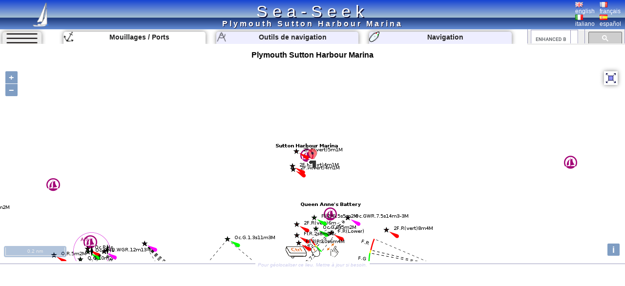

--- FILE ---
content_type: text/html; charset=UTF-8
request_url: https://www.sea-seek.com/fr/Plymouth-Sutton-Harbour-Marina
body_size: 5617
content:
<!DOCTYPE html>
<html lang="fr">
<head>
		<meta charset="UTF-8">
	<meta name="viewport" content="width=device-width, initial-scale=1.0">
			<!-- Global site tag (gtag.js) - Google Analytics -->
			<script async src="https://www.googletagmanager.com/gtag/js?id=G-ZK583Q7DX8"></script>
			<script>
			  window.dataLayer = window.dataLayer || [];
			  function gtag(){dataLayer.push(arguments);}
			  gtag('js', new Date());

			  gtag('config', 'G-ZK583Q7DX8');
			</script>
						
			<link href="/css/main.css?t=1" rel="stylesheet" type="text/css">
	<link rel="shortcut icon" href="/favicon.ico" />
	<script  src="/JS/jquery.js" ></script>
	<script>
		var geo={	
			idx:0,
			titre:"",
			latitude: 43,
			longitude :7,
			zoom :7,
			leg_lat:"",
			leg_lng:"",
			surface:0,
			lien:"",
			last_lien:"",
			idx_last:0,
			local_lat:0,
			local_lng:0,
			temps:-1,gps_lat:0,gps_lng:0,gps_Vlat:0,gps_Vlng:0,cap:0
			}
		var langue="fr";
		var ecran={largeur:1,hauteur:1,dispo:1,place_dispo:1,largeur_centre:1,car_par_ligne:1};
		var etat={window_resized:false,sites_rec:0,pixjs_loaded:false,modif_site_loaded:false,modif_site_map_loaded:false};
				function getCookie(Name){ //get cookie value
			var re=new RegExp(Name+"=[^;]+", "i"); //construct RE to search for target name/value pair
			if (document.cookie.match(re)) //if cookie found
			return document.cookie.match(re)[0].split("=")[1] //return its value
			return ""
		}

		function setCookie(name, value, days){ //set cookei value
			var expireDate = new Date()
			var expstring=expireDate.setDate(expireDate.getDate()+parseInt(days))
			document.cookie = name+"="+value+"; expires="+expireDate.toGMTString()+"; path=/";
		}
		function autorisation_cookies(){
			var txt="By continuing your visit to this site, you accept the use of Cookies plotter to offer you, targeted advertising tailored to your interests and statistics of visits.";
			if (langue=="fr")  txt="En poursuivant votre navigation sur ce site, vous acceptez l’utilisation de Cookies  traceur pour vous proposer , des publicités ciblées adaptés à vos centres d’intérêts et  réaliser des statistiques de visites.";
			if (getCookie("OK_Cook")!="OK") alert(txt);
			setCookie("OK_Cook","OK", 365); //Autorisation sur 1 an
		}
		function lg(en,fr,it,es) { //avec span
			 var s='<span lang="en" >'+en+'</span>';
			 if (langue=="fr" && fr.length>0 ) s='<span lang="fr" >'+fr+'</span>';
			 if (langue=="it" && it.length>0 ) s='<span lang="it" >'+it+'</span>';
			 if (langue=="es" && es.length>0 ) s='<span lang="es" >'+es+'</span>';
			 return s;
		 }
		 function lg_(en,fr,it,es) { //sans span
			 var s=en;
			 if (langue=="fr" && fr.length>0 ) s=fr;
			 if (langue=="it" && it.length>0 ) s=it;
			 if (langue=="es" && es.length>0 ) s=es;
			 return s;
		 }
		function redim_header(){
			var r=0
			if (ecran.largeur<810 || ecran.hauteur<490)r=-200;
			$("#menu_cherche").css("right",r+"px");
			$("#cherche_icone").html('<img   src="/css/image/loupe.png" alt="Search" onclick="click_cherche();" />')
		}

	</script>		
		<link href="/OL/ol.css" rel="stylesheet" type="text/css">
	<link href="/css/sites.css" rel="stylesheet" type="text/css">
	<link href="/css/map.css" rel="stylesheet" type="text/css">
	<script  src="/JS/sites.js" ></script>
	<script  src="/JS/map.js?t=6" ></script>
	<script src="/OL/ol.js"></script>
	<script  src="/JS/pix_fr.js" onload="etat.pixjs_loaded=true;" ></script>	
					<script>
			geo.idx=1156; geo.latitude=50.367828369141; geo.longitude=-4.1323614120483;geo.zoom=15;geo.surface=0;geo.titre="Plymouth Sutton Harbour Marina";geo.lien="Plymouth-Sutton-Harbour-Marina";			</script>
					<title>Plymouth Sutton Harbour Marina </title>
		<link rel="alternate" hreflang="en"  href="https://www.sea-seek.com/en/Plymouth-Sutton-Harbour-Marina" />
		<link rel="alternate" hreflang="fr"  href="https://www.sea-seek.com/fr/Plymouth-Sutton-Harbour-Marina" />
		<link rel="alternate" hreflang="it"  href="https://www.sea-seek.com/it/Plymouth-Sutton-Harbour-Marina" />
		<link rel="alternate" hreflang="es"  href="https://www.sea-seek.com/es/Plymouth-Sutton-Harbour-Marina" />
		<link rel="alternate" hreflang="x-default"  href="https://www.sea-seek.com/Plymouth-Sutton-Harbour-Marina" />
		<meta name="geo.placename" content="Plymouth Sutton Harbour Marina" />
<meta name="geo.position" content="50.367828369141; -4.1323614120483" />
<meta name="ICBM" content="50.367828369141; -4.1323614120483" />
		<meta name="keywords" content="plaisance, navigation , voile, voilier, mouillage, port, guide, nautique, port, marina"  />
		<meta name="description" content="Guide côtier sur le port de Plymouth Sutton Harbour Marina.Informations sur l'accès, le nombre de places et les services du port comme les points de contact, numéros de téléphone, pompe à essence ou gasoil. Des informations sur les services autour du port, épicerie, shipshandler, médecin, restaurants" />
</head>
<body>
	<header>
<div class="header"><div class="header_title"><a href="index.php">Sea-Seek</a></div>
	<a href="/fr/"><img class="header_logo" src="/css/image/logo.png" alt="sea-seek" /></a>
	<div id="header_titre"><h1>Plymouth Sutton Harbour Marina	</h1></div>
	<div class="header_Flags">
		<div class="ligne_flag">
			<div class="header_flag" ><a href="/en/Plymouth-Sutton-Harbour-Marina"><img   src="/css/image/Flag_Gb.png" alt="english" /><br />english</a></div>
			<div  class="header_flag" ><a href="/fr/Plymouth-Sutton-Harbour-Marina"><img   src="/css/image/Flag_Fr.png" alt="français" /><br />français</a></div>
		</div>
		<div class="ligne_flag">
			<div  class="header_flag" ><a href="/it/Plymouth-Sutton-Harbour-Marina"><img   src="/css/image/Flag_It.png" alt="italiano" /><br />italiano</a></div>
			<div  class="header_flag" ><a href="/es/Plymouth-Sutton-Harbour-Marina"><img   src="/css/image/Flag_Es.png" alt="español" /><br />español</a></div>
		</div>
	</div>
</div>
</header>
<nav>
<div class="menu_haut" >
       <div id="le_sous_menu"  onclick="sous_menu_();">   
		<div class="le_sous_menu_masque"></div>
		<div><a href="/fr/ebooks.php">Ebooks nautique</a></div>
		<div><a href="/fr/tools.php"><span lang="fr">Outils de navigation</span></a></div>
		<div><a href="/fr/track.php"><span lang="fr">Navigation</span></a></div>
		<div><a href="/fr/new_geo.php"><span lang="fr">Créer un port, mouillage, une zone</span></a></div>
		<div><a href="/fr/about.php"><span lang="fr">A propos de Sea-Seek</span></a></div>
				<div><a href="/administration/Logs_erreurs.php" style="font-size:8px;">Admin</a></div>
		
			</div>
	<div id="menu_onglets">
		<div id="sous_menu"  class="in_onglet" onclick="sous_menu_();">	
			<img src="/css/image/sites.PNG" alt="" />
		</div>
		<a href="/fr" id="h_site" ><div id="menu_Anchor" class="in_onglet"><img src="/css/image/mapico22.gif" alt="Mouillages / Ports" title="Mouillages / Ports"  /> <span lang="fr">Mouillages / Ports</span></div></a>
		<a href="/fr/tools.php"><div id="menu_Tool" class="in_onglet"><img src="/css/image/map_Compas20.png" alt="Outils de navigation" title="Outils de navigation" /> <span lang="fr">Outils de navigation</span></div></a>
		<a href="/fr/track.php"><div id="menu_Navigation" class="in_onglet"><img src="/css/image/ship20.png" alt="Navigation" title="Navigation" /> <span lang="fr">Navigation</span></div></a>
	</div>
	<div id="menu_cherche" >
	    <div id="cherche_icone"><img   src="/css/image/loupe.png" alt="Search" onclick="click_cherche();" /></div>
		<div id="menu_cherche_google">
			
			<script async src="https://cse.google.com/cse.js?cx=018344170442239609583:a_pdqc0v63a"></script>
<div class="gcse-searchbox-only"></div>
			
			<script>	
			  function click_cherche() {
								$("#menu_cherche").animate({
									right : "0px"
								});
								$("#cherche_icone").html('<img   src="/css/image/fleche_dr.png" alt="Search" onclick="out_cherche();" />')	
															
				}
				function out_cherche() {
								$("#menu_cherche").animate({
									right : "-200px"
								});
								$("#cherche_icone").html('<img   src="/css/image/loupe.png" alt="Search" onclick="click_cherche();" />')
				}
				
				
				function couleur_onglet(){
					var a=t=n="#eef";
					if (geo.idx>0) a="#fff";
					if (window.location.pathname.indexOf("tools.php")>0) t="#fff";
					$("#menu_Anchor").css("backgroundColor",a);
					$("#menu_Tool").css("backgroundColor",t);
					$("#menu_Navigation").css("backgroundColor",n);
				}
				var sous_menu_open=false;
				function sous_menu_(){
					sous_menu_open=!sous_menu_open;
					if (sous_menu_open){
						var a="#fff";
						var d="block";
					} else {
						var a="#eef";
						var d="none";
					}
					$("#sous_menu").css("backgroundColor",a);
					$("#le_sous_menu").css("display",d);
				}
				
			</script>
		</div>
	</div>
</div>
</nav>	<div class="au_centre">
		<section>
			<div class="site_titre">
				<h2>Plymouth Sutton Harbour Marina</h2>
			</div>
			<div id="map_Big"></div>
			<div class="c_map_info"><div class="c_map_c"><span onclick="modif_map()"><span lang="fr">Pour géolocaliser ce lieu. Mettre à jour si besoin.</span></span></div></div>
		</section>
		<div class="au_centre_texte">
			<section>
				<h3><span lang="fr">Localisation</span></h3>
				<div class="Zdesc">
					<div class="loca_cell">
						<div class="filiation"><a href="/NE-Atlantic-Ocean" >NE Atlantic Ocean </a> <br><a href="/Manche-English-Channel" >Manche - English Channel </a> <br><a href="/The-Scilly-Isles-Start-Point" >The Scilly Isles - Start Point </a> </div>
					</div>
					<div class="loca_cell">
						<strong>Plymouth Sutton Harbour Marina</strong>	
						<table>
							<tr><td></td><td>Latitude</td><td>Longitude</td></tr>
							<tr><td>DMS</td><td id="dms_lat">---</td><td id="dms_lng">---</td></tr>
							<tr><td>DM</td><td id="dm_lat">---</td><td id="dm_lng">---</td></tr>
							<tr><td>DD</td><td id="dd_lat">---</td><td id="dd_lng">---</td></tr>
						</table>
					</div>
				</div>	
			</section>	
			<section>			
				<h3><span lang="fr">Caractéristiques</span></h3>
				<div class="Zdesc">
					<div id="zone_icone"   >
					<div class="icone_"><img src="/geo_/images/ico_port2.png" alt="Port" title="Port"  /> </div>
<div class="icone_"><img src="/geo_/images/ico_water.png" alt="Eau" title="Eau"  /> </div>
<div class="icone_"><img src="/geo_/images/ico_electricity.png" alt="Electricité" title="Electricité"  /> </div>
<div class="icone_"><img src="/geo_/images/ico_fuel.png" alt="Gasoil" title="Gasoil"  /> </div>
<div class="icone_"><img src="/geo_/images/ico_shower.png" alt="Douche" title="Douche"  /> </div>
<div class="icone_"><img src="/geo_/images/ico_wifi.png" alt="Wifi" title="Wifi"  /> </div>
<div class="icone_"><img src="/geo_/images/ico_wc.png" alt="WC" title="WC"  /> </div>
<div class="icone_"><img src="/geo_/images/ico_laundry.png" alt="Laverie" title="Laverie"  /> </div>

					</div>
					<div id="modif_icone" onclick="modif_icone();"></div>
				</div>
			</section>
			 <!-- // /* ** Sortie Descriptions ** -->
			<section>
				<h3><span lang="fr">Description</span></h3>
				
				<div class="Zdesc"><div class="bi_col"><div id="bloc1" class="c_bloc_txt" lang="" >Sutton Harbour Marina is at the very heart of Plymouth's historic<br>Barbican, with its restaurants, bars, shops and laid-back waterside lifestyle. Plymouth Hoe and the City Centre are within a few minutes walk.<div class="c_bloc_info">
								<div class="cbi_l"><span>2009/03/14</span></div><div class="cbi_m"><span onclick="modif_txt(1156,1,258)"><span lang="fr">Mettre à jour</span></span></div><div class="cbi_r"><span>Abu</span></div></div></div>
</div><div class="bi_col"><div class="ebook_" lang=""><table><tr><td ><div class="ebook_n">Ebook</div><div onclick="cpt_download(1340);" ><a href="/ebook/Manche_-_English_Channel.pdf" target="blank_" ><div class="ebook"><div class="ebook_fr"><div class="ebook_g"></div><div class="ebook_t">Manche - English Channel</div><div class="ebook_img"><img src="/images_160/2023/7/2K1A9480a.jpeg" class="ebook_geo" alt="" ></div></div></div></a></div></td><td><h4>Manche - English Channel</h4><ul><li>240 sites</li><li>187 photos</li><li>publication date: 8 Aug 2024</li><li>.pdf file size: 240 Mb</li></ul></td></tr></table></div></div></div><div class="Zdesc"><div class="one_col"><div id="bloc2" class="c_bloc_txt" ><div class="new_txt_haut" ><div class="new_txt_" onclick="modif_txt(1156,2,0)"></div><div class="new_txt_champ" onclick="modif_txt(1156,2,0)"><span lang="fr">Partagez vos remarques ou photos sur</span> "Plymouth Sutton Harbour Marina"</div><div style="right:0px;position:absolute;width:34px;"><input  type="file" accept="image/*" class="new_img"  id="new_img_" onclick="evenement_new_img(1156,2);" ></div></div></div>
</div></div>			</section>
			<!-- PUB -->
			<div class="Zdesc">
				
				<script async src="https://pagead2.googlesyndication.com/pagead/js/adsbygoogle.js"></script>
				<!-- Mon Horizontal -->
				<ins class="adsbygoogle"
					 style="display:block"
					 data-ad-client="ca-pub-2910276744203370"
					 data-ad-slot="5251905020"
					 data-ad-format="auto"
					 data-full-width-responsive="true"></ins>
				<script>
					 (adsbygoogle = window.adsbygoogle || []).push({});
				</script>
			</div>
			
				<!--  Sortie sites du coin
				************************** -->
			<section>	
				<h3><span lang="fr" >Sites autour de </span>Plymouth Sutton Harbour Marina</h3>
				<div class="coin_remarque">Flying distances - Direct line</div>
				<div class="Zdesc"><div class="bi_col"><article class="centre_bloc_in" lang="" ><a href="/fr/Plymouth-Mayflower-Int-Marina"  ><div class="centre_ico"><img src="/css/image/list4.gif" alt="" /></div><div class="centre_titre"><h4>Plymouth Mayflower Int. Marina</h4></div></a><div ><div class="cel_dist">1.4nm</div><div class="cel_dist">258°</div></div><div class="c_bloc_info"><div class="cbi_l"><span>19 Jan 26</span></div><div class="cbi_r"><span>Anonymous</span></div></div></article></div><div class="bi_col"><article class="centre_bloc_in"  ><a href="/fr/HMNB-Devonport"  ><div class="centre_pix"><img src="/images_160/2014/3/HMS-Pembroke-M107-3_.jpg" alt="" /></div><div class="centre_ico"><img src="/css/image/list76.gif" alt="" /></div><div class="centre_titre"><h4>HMNB Devonport</h4></div></a><div ><div class="cel_dist">2.7nm</div><div class="cel_dist">300°</div></div>Plus grande base navale d'Europe de l'Ouest, elle possède une superficie de2,6 km2, dont 6,4 km &nbsp;d'accès à la mer. Elle dispose de 15 cales sèches, et emploie plus de 2 500 hommes, militaires et civils.
HMNB Devonport est le port d'attache des navires amphibies et de la moitié ...<div class="c_bloc_info"><div class="cbi_l"><span>18 Mar 14</span></div><div class="cbi_r"><span>Atb</span></div></div></article></div></div>
<div class="Zdesc"><div class="bi_col"><article class="centre_bloc_in" lang="en" ><a href="/fr/Southdown-Marina"  ><div class="centre_ico"><img src="/css/image/list4.gif" alt="" /></div><div class="centre_titre"><h4>Southdown Marina</h4></div></a><div ><div class="cel_dist">6.9nm</div><div class="cel_dist">273°</div></div>This&nbsp;marina is on the Cornish side of the River Tamar. Having passed Drake's Island in Plymouth Sound and entered the Hamoaze with Cremyll Point to port, you will find Southdown Yacht Club situated on the north side of Millbrook Lake, behind lovely Mount Edgecumbe Park. The location ...<div class="c_bloc_info"><div class="cbi_l"><span>7 Oct 15</span></div><div class="cbi_r"><span></span></div></div></article></div><div class="bi_col"><article class="centre_bloc_in" lang="" ><a href="/fr/Salcombe"  ><div class="centre_ico"><img src="/css/image/list4.gif" alt="" /></div><div class="centre_titre"><h4>Salcombe</h4></div></a><div ><div class="cel_dist">16nm</div><div class="cel_dist">119°</div></div><div class="c_bloc_info"><div class="cbi_l"><span>19 Jan 26</span></div><div class="cbi_r"><span>Anonymous</span></div></div></article></div></div>
<div class="Zdesc"><div class="bi_col"><article class="centre_bloc_in"  ><a href="/fr/Fowey"  ><div class="centre_pix"><img src="/images_160/2011/8/pix-8112.jpg" alt="" /></div><div class="centre_ico"><img src="/css/image/list4.gif" alt="" /></div><div class="centre_titre"><h4>Fowey</h4></div></a><div ><div class="cel_dist">19nm</div><div class="cel_dist">263°</div></div>Port .<div class="c_bloc_info"><div class="cbi_l"><span>27 Aug 11</span></div><div class="cbi_r"><span>Unttek</span></div></div></article></div><div class="bi_col"><article class="centre_bloc_in" lang="" ><a href="/fr/Dartmouth-Darthaven-Marina"  ><div class="centre_ico"><img src="/css/image/list4.gif" alt="" /></div><div class="centre_titre"><h4>Dartmouth Darthaven Marina</h4></div></a><div ><div class="cel_dist">21nm</div><div class="cel_dist">92°</div></div><div class="c_bloc_info"><div class="cbi_l"><span>19 Jan 26</span></div><div class="cbi_r"><span>Anonymous</span></div></div></article></div></div>
			</section>
			<!-- PUB -->
			<div class="Zdesc">
				
				<script async src="https://pagead2.googlesyndication.com/pagead/js/adsbygoogle.js"></script>
				<!-- Mon Horizontal -->
				<ins class="adsbygoogle"
					 style="display:block"
					 data-ad-client="ca-pub-2910276744203370"
					 data-ad-slot="5251905020"
					 data-ad-format="auto"
					 data-full-width-responsive="true"></ins>
				<script>
					 (adsbygoogle = window.adsbygoogle || []).push({});
				</script>
			</div>
			<nav class="message_creation"> Sea-Seek &nbsp;&nbsp;<span lang="fr" >Guide Nautique</span><br><span lang="fr">Durant vos navigations, pensez à mettre à jour les données. <a href="new_geo.php">Si un port, une marina ou un mouillage manque, crée le.</a> Merci pour tous les plaisanciers.</span></nav>
			<footer class="Zdesc">
	<nav class="play_footer">
				<a href="https://play.google.com/store/apps/details?id=sea.seek.webview">
							<div class="play_footer_img">
								<img src="/css/image/Logo_64px.png" alt="Sea-Seek Logo" />
							</div>
							<div class="play_footer_txt"><span lang="fr">Sea-Seek disponible sur le Google Play Store</span></div>
							<div class="play_footer_img">
								<img src="/css/image/playstore.jpg"  alt="Sea-Seek playstore" />
							</div>
						</a>
	</nav>
</footer>		</div>
	</div>
<script >
    var liste_icone="4,7,9,10,16,57,17,18";
	geo.leg_lat="";
	geo.leg_lng="";
    $( document ).ready(function() {
		initPage();
    });
	
</script>
</body>
</html>
	


--- FILE ---
content_type: text/html; charset=utf-8
request_url: https://www.sea-seek.com/ajax_appel/geo_x.php
body_size: 111
content:
1156*=*Plymouth%20Sutton%20Harbour%20Marina*=*4*=*15*=*Plymouth-Sutton-Harbour-Marina*=*50.3678283691406*=*-4.1323614120483

--- FILE ---
content_type: text/html; charset=utf-8
request_url: https://www.google.com/recaptcha/api2/aframe
body_size: 113
content:
<!DOCTYPE HTML><html><head><meta http-equiv="content-type" content="text/html; charset=UTF-8"></head><body><script nonce="L-etWhlnoGzL8gZ3FFbNIw">/** Anti-fraud and anti-abuse applications only. See google.com/recaptcha */ try{var clients={'sodar':'https://pagead2.googlesyndication.com/pagead/sodar?'};window.addEventListener("message",function(a){try{if(a.source===window.parent){var b=JSON.parse(a.data);var c=clients[b['id']];if(c){var d=document.createElement('img');d.src=c+b['params']+'&rc='+(localStorage.getItem("rc::a")?sessionStorage.getItem("rc::b"):"");window.document.body.appendChild(d);sessionStorage.setItem("rc::e",parseInt(sessionStorage.getItem("rc::e")||0)+1);localStorage.setItem("rc::h",'1768815505862');}}}catch(b){}});window.parent.postMessage("_grecaptcha_ready", "*");}catch(b){}</script></body></html>

--- FILE ---
content_type: text/javascript
request_url: https://www.sea-seek.com/JS/map.js?t=6
body_size: 8694
content:
/* LOCALISATION en LOCAL */
/* ********************* */
function showPosition(position) {
				geo.local_lat= position.coords.latitude;
				geo.local_lng=position.coords.longitude;
}
if (navigator.geolocation) {
			 navigator.geolocation.getCurrentPosition(showPosition);
}

function initPositionPourMap() { 

	var Les_Para = JSON.parse(sessionStorage.getItem("last_geo"));
	if (Les_Para!=null) {
		geo.latitude=Les_Para.lat;
		geo.longitude=Les_Para.lng;
		geo.zoom=Les_Para.zoom;
		geo.idx_last=Les_Para.idx_geo;	
		geo.last_lien=Les_Para.last_lien;	
	}

	if ( geo.local_lat!=0 && geo.local_lng!=0 ) { //On a  position de départ local
		geo.latitude=geo.local_lat; //Lat du lieu du client si dispo
		geo.longitude=geo.local_lng;
		geo.zoom=10;
	}
}



/* CARTE GENERIQUE*/
/* ************** */
var FlyOver={nom:"",idx_geo:0,idx:0,leg:0,lien:"",drag:false};
var geler_move=false;
function Carte (longitude, latitude,zoom, container) {
		this.longitude = longitude;
		this.latitude = latitude;
		this.zoom = zoom;
		this.container = container;
		this.largeur_carte=0;
		this.Sources_des_big_Icones=[]
		this.Layers_des_big_Icones=[]
		this.list_big_POI=[];
		this.icon_big_Styles=[];
		this.edit=false;
		this.tool=false;
		this.Affiche_Big_Icones=true;
		this.LaLigne={legs:new Array(),SomFeature:new Array(),MilFeature:new Array(),Features:new Array()};
		this.rubber=false;
		//Div a l'interieur du container
		this.target=this.container+"_carte";
		var doigts=this.container+"_doigts";
		this.popup=this.container+"_popup";
		this.boutons=this.container+"_boutons";
		this.toolbox=this.container+"_toolbox";
		this.curseur=this.container+"_cadre_curseur";
		var s='<div id="'+this.target+'" style="width:100%;height:100%;"></div>';
		s+='<div id="'+doigts+'" class="doigts"><img src="/css/image/gestuel.png" alt="" /></div>';
		s+='<div id="'+this.popup+'" class="out_popup"><div id="in_'+this.popup+'" class="popup_carte"></div></div>';
		s+='<div id="'+this.boutons+'" class="boutons_map"></div>';
		s+='<div id="'+this.toolbox+'" class="toolbox_map"></div>';
		s+='<div  id="'+this.curseur+'" class="map_curseur"></div>';
		$("#"+this.container).html(s);
		var path=location.pathname;
			//Les LAYERS
		var SourceOSM=new ol.source.OSM();
		var rasterLayer = new ol.layer.Tile({ //Fond de carte
			source: SourceOSM
		  });
		var openSeaMapLayer = new ol.layer.Tile({  // Couche signalisation maritime etc
			  source: new ol.source.OSM({
				opaque: false,
				url: 'https://tiles.openseamap.org/seamark/{z}/{x}/{y}.png'
			  })
			});
		//Layer pour icone du site ou ligne de zone
		this.Source_Icone_Zone = new ol.source.Vector({	 });
		var Layer_Icone_Zone = new ol.layer.Vector({
					source:this.Source_Icone_Zone
				  });
		this.carte = new ol.Map({
			controls: ol.control.defaults({
				attributionOptions: /** @type {olx.control.AttributionOptions} */ ({
				collapsible: true
				})
			}).extend([
				new ol.control.ScaleLine({
				units:'nautical'})
			]),
			
			//	interactions: ol.interaction.defaults(), //{mouseWheelZoom:false}
			
				interactions: ol.interaction.defaults({dragPan: false, mouseWheelZoom: false}).extend([
					new ol.interaction.DragPan({
					  condition: function (event) {
						return this.getPointerCount() === 2 || !ol.events.condition.touchOnly(event) ; //ol.events.condition.platformModifierKeyOnly(event);
					  },
					}),
					new ol.interaction.MouseWheelZoom({
					  condition: ol.events.condition.platformModifierKeyOnly,
					}) ]),
		
			target: this.target,
			layers: [
				//couche general
			 rasterLayer ,
				//couche open sea map
			 openSeaMapLayer  ,
			   //Layer de l'icone du site
			 Layer_Icone_Zone
			],
			view: new ol.View({
			  center: ol.proj.fromLonLat([this.longitude,this.latitude]),
			  zoom: this.zoom
			})
		});
		this.popup_id = document.getElementById(this.popup);
        this.popup_map = new ol.Overlay({
			element: this.popup_id,
			positioning: 'bottom-center',
			stopEvent: false,
			offset: [0, -2]
		  });
        this.carte.addOverlay(this.popup_map);
		//Carte se charge, se deplace, change zoom
		//this.carte.on('moveend', eventEndCarte(this))
		var objet=this;
		this.carte.on('moveend', function(){
			eventEndCarte(objet);
		})
		this.carte.on('singleclick', function(event) {
			eventClickCarte(objet,event);
		})
		this.carte.on('pointermove', function(event) {		
			eventMovePointer(objet,event);
		})
		this.carte.on('pointerdrag', function(event) {
			
		  if (objet.edit) Drag_Sommet(objet,event);
		  if (objet.tool) Drag_Sommet_tool(event);
		});
		this.Afficher_les_Big_Icones=function(affiche){
			this.Affiche_Big_Icones=affiche;
			for (var zoom in  objet.Layers_des_big_Icones) {				
					this.Layers_des_big_Icones[zoom].setVisible(affiche);				
			}
		};
		
}  // Fin constructor

function eventMovePointer(objet,event){
	
	//Recherche zones survolées
	var pixel = event.pixel;
	if( !geler_move){	
		$("#"+objet.target).css("cursor","");
		$("#in_"+objet.popup).css("display","none"); 
	}
	FlyOver.lien="";
	FlyOver.nom="";
		// then for each feature at the mouse position ...
	objet.carte.forEachFeatureAtPixel(pixel, function(feature, layer) {
	  // check the layer property, if it is not set then it means we
	  // are over an OverlayFeature and we can ignore this feature
		if (!layer) {
			return;
		}
		// test the feature's geometry type and compute a reasonable point
		// at which to display the text.
		
		if (objet.edit  ) Survol_Sommets(objet,feature);//Cas des sommets lors de l'edition d'une zone
		if (objet.tool  ) Survol_Sommets_tool(objet,feature,event);
		if(feature.get('idx_geo')!=undefined && !geler_move){  //Cas des sites survolés	 
			FlyOver.nom=feature.get('nom');
			FlyOver.idx_geo=feature.get('idx_geo');
			FlyOver.lien=feature.get('lien');
			var coordinates = feature.getGeometry().getCoordinates();
			var html=FlyOver.nom;
			popup_contenu(objet,coordinates,html)
		} 
	})
	affiche_pos_curseur(objet,event); 
	if (objet.tool) refresh_tool_leg(objet,event);
}
function eventClickCarte(objet,event){
         affiche_pos_curseur(objet,event); 
		 
		 var pixel = event.pixel;
		 objet.carte.forEachFeatureAtPixel(pixel, function(feature, layer) {   //Pour les tablettes         
				  if (!layer) {
					return;
				  }
				  if(feature.get('idx_geo')!=undefined){  //Cas des sites survolés
					  FlyOver.nom=feature.get('nom');
					  FlyOver.idx_geo=feature.get('idx_geo');
					  FlyOver.lien=feature.get('lien');													  
				  } 
        });
		if (FlyOver.lien!="") 	{
			geler_move=true;
			setTimeout("geler_move=false;", 4000);
			popup_roue(objet,event.coordinate);
			appel_resume(objet,FlyOver.idx_geo);
		}
		if (objet.edit  ) click_edition_carte(objet,event);
		if (objet.tool) tool_click_map(objet,event)
		FlyOver.drag=false;	 	
		event.stopPropagation();
}
function eventEndCarte(objet){
	  
		var limitesLRBTCZ=InfoCarteEnDeg(objet.carte);
		objet.longitude=limitesLRBTCZ.lng;
		objet.latitude=limitesLRBTCZ.lat;
		objet.zoom=limitesLRBTCZ.zoom;
		var data_ = {
			lieux_dans_carte : objet.zoom,
			lat : objet.latitude,
			lng : objet.longitude,
			left: limitesLRBTCZ.left,
			right: limitesLRBTCZ.right,
			bottom: limitesLRBTCZ.bottom,
			top: limitesLRBTCZ.top
		}
		objet.largeur_carte=(data_.right-data_.left+360)%360;
		$.post('/ajax_appel/geo_x.php', data_, function (data, status) {
			liste_dans_big_carte(objet,data);
		});
		
		//Sauvegarde position en local
		var s = {
					idx_geo : geo.idx,
					lat : objet.latitude,
					lng : objet.longitude,
					zoom :objet.zoom,
					lien : geo.lien,
					last_lien:geo.last_lien
					};
					if (geo.lien!="") s.last_lien=geo.lien;
		sessionStorage.setItem("last_geo", JSON.stringify(s));
		
}	
function liste_dans_big_carte(objet,Data){
	var DATA_=Data.split("*=*");
	var noms = DATA_[1].split(",");
	var idxs = DATA_[0].split(",");
	var icos = DATA_[2].split(",");
	var zooms = DATA_[3].split(",");
	var liens = DATA_[4].split(",");
	var lati = DATA_[5].split(",");
	var longi = DATA_[6].split(",");
	for (var i = 0; i < noms.length; i++) {
		 var POI = {idx: parseFloat(idxs[i]), nom:  decodeURIComponent(noms[i]), lat:parseFloat(lati[i]), lon:  parseFloat(longi[i]),lien:decodeURIComponent(liens[i]),ico:parseFloat(icos[i]),zoom:parseFloat(zooms[i])};
		if (!objet.Sources_des_big_Icones[POI.zoom]){
			objet.Sources_des_big_Icones[POI.zoom] = new ol.source.Vector({	 });
            objet.Layers_des_big_Icones[POI.zoom] = new ol.layer.Vector({
				source:objet.Sources_des_big_Icones[POI.zoom]
			  });
			objet.carte.addLayer(objet.Layers_des_big_Icones[POI.zoom]); //Faut rajouter un layer par niveay de zoom
		}
		if (!POI_big_existe(objet,idxs[i])){
			objet.list_big_POI.push(POI);
			if (  objet.icon_big_Styles[POI.ico]==undefined) {
				 var opacite=1;
				 var aY=0.5;
				 if (POI.ico==2){ opacite=0.7; aY=1;} // zone
				 objet.icon_big_Styles[POI.ico] = new ol.style.Style({
					image: new ol.style.Icon (/** @type {module:ol/style/Icon~Options} */ ({
					  anchor: [0.5, aY],
					  anchorXUnits: 'fraction',
					  anchorYUnits: 'fraction',
					  src: '/css/image/mapico'+POI.ico+'a.png',
					  opacity:opacite
					}))
				  });
			}
			var iconFeature = new ol.Feature({
				geometry: new ol.geom.Point(ol.proj.fromLonLat([POI.lon,POI.lat])),
				nom: POI.nom ,
				lien: "/"+langue+"/"+POI.lien,
				idx_geo:POI.idx
			  });
			iconFeature.setStyle(objet.icon_big_Styles[POI.ico] );
			objet.Sources_des_big_Icones[POI.zoom].addFeature(iconFeature);
		}
	}	
	for (var zoom in  objet.Layers_des_big_Icones) {
		if( (zoom<(Math.floor(1.8*objet.zoom+5)) && zoom>Math.min((objet.zoom-3),10)) && objet.Affiche_Big_Icones) {
			objet.Layers_des_big_Icones[zoom].setVisible(true);
		} else {
			objet.Layers_des_big_Icones[zoom].setVisible(false); //On masque les layers avec des zoom eloignés
		}
	}
}    
function InfoCarteEnDeg(carte){
		  var view=carte.getView();
		  var coord3857 = view.getCenter();
		  var coord4326_Centre = ol.proj.transform(view.getCenter(), 'EPSG:3857', 'EPSG:4326');
		  var zoom=Math.floor(view.getZoom());
		  var bounds = view.calculateExtent(carte.getSize());
		  var RightBottom =ol.proj.transform( [bounds[2],bounds[1]], 'EPSG:3857', 'EPSG:4326');
		  var LeftTop =ol.proj.transform( [bounds[0],bounds[3]], 'EPSG:3857', 'EPSG:4326');	
		  var limitesLRBTCZ={left:LgC(LeftTop[0]),right:LgC(RightBottom[0]),bottom:RightBottom[1],top:LeftTop[1],lng:LgC(coord4326_Centre[0]),lat:coord4326_Centre[1],zoom:zoom};
		return limitesLRBTCZ;
}  
function LgC(x){ //Cadrage -180 à +180deg
	return (x+540)%360-180;
}
function POI_big_existe(objet,idx){
	for (var i in objet.list_big_POI) {
        if (objet.list_big_POI[i].idx == idx) return true;           
    }
	return false;
}
function popup_roue(objet,coord){
	var html="<img src='/css/image/wait_roue.gif' />";
	popup_contenu(objet,coord,html)
}
function popup_contenu(objet,coord,html){
	var coord4326 = ol.proj.transform(coord, 'EPSG:3857', 'EPSG:4326'); //Coord en degrees
	objet.popup_map.setPosition(coord);				 
	var pos_x=Math.min(280,280-0.4*(540-ecran.largeur)*(1-Math.abs(coord4326[0]-objet.longitude)/objet.largeur_carte))+"px"; //Recalage pour petits ecran
	if (coord4326[0]>objet.longitude){
		var g="";var d=pos_x;
	} else {
		var d="";var g=pos_x;
	}
	if (coord4326[1]>objet.latitude){
		var t="0px";var b="";
	} else {
		var b="0px";var t="";
	}
	$("#in_"+objet.popup).css("left",g);
	$("#in_"+objet.popup).css("right",d);
	$("#in_"+objet.popup).css("top",t);
	$("#in_"+objet.popup).css("bottom",b);
	$("#in_"+objet.popup).html(html);
	$("#in_"+objet.popup).css("display","inline");
	$("#"+objet.target).css("cursor","pointer");
}
function bt_map_css(id,on_off){ // Changement aspect bouton
	if(on_off){
		$("#"+id).css("backgroundColor", "#00ffff");
	} else {
		$("#"+id).css("backgroundColor", "");
	}
}
// Demande d'un resumé de site
function appel_resume(objet,idx) {
	var data_ = {
		le_resume : idx,
		langue:langue
	}
	$.post('/ajax_appel/geo_x.php', data_, function (data, status) {
		Le_Resume(objet,data);
	});
}
function Le_Resume(objet,Data){
		var s ='<div class="resume_map">'+ decodeURIComponent(Data)+'</div>';
		$("#in_"+objet.popup).html(s);	
}
//Trigo 
function m_lat60(en_deci) {
	return m_deci_deg(en_deci)+(( en_deci<0 ) ? " S" : " N");	
}
function m_lng60(en_deci) {
	return m_deci_deg(en_deci)+(( en_deci<0 ) ? " W" : " E");
}
function m_deci_deg(en_deci)  {
            var en_abs = Math.abs(en_deci);
			var deci="*"+(100+60*(en_abs-Math.floor(en_abs)))+"0000";
			deci=deci.substr(2,7);
			return Math.floor(en_abs)+"&deg;"+deci;
} 
function latDMS(en_deci) {
	return D_M_S(en_deci)+(( en_deci<0 ) ? " S" : " N");
}
function lngDMS(en_deci) {
	return D_M_S(en_deci)+(( en_deci<0 ) ? " W" : " E");
}
function D_M_S(en_deci)  {
            var en_abs = Math.abs(en_deci);
			var deci="*"+(100+60*(en_abs-Math.floor(en_abs)));
			if (deci.indexOf(".", 0)<0) deci=deci+".";
			deci=deci+"0000000000";
			deci=deci.substr(2,11);
			var dc_abs = Math.abs(parseFloat(deci));
			var sec="*"+(100+60*(dc_abs-Math.floor(dc_abs)));
			if (sec.indexOf(".", 0)<0) sec=sec+".";
			sec=sec+"0000000000";
			sec=sec.substr(2,5);
			dc_abs="*"+(100+Math.floor(dc_abs));
			dc_abs=dc_abs.substr(2,2);
			var en_dms=Math.floor(en_abs)+"&deg;"+dc_abs+"'"+sec+'"';
			return en_dms;
}
function affiche_pos_curseur(objet_carte,event){
	var coord3857 = event.coordinate;
	var coord = ol.proj.transform(coord3857, 'EPSG:3857', 'EPSG:4326');
	var s='<table  class="tab_pos" ><tr><td>'+m_lat60(coord[1])+'</td><td>'+m_lng60(coord[0])+'</td></tr>';
	s+='<tr><td>'+latDMS(coord[1])+'</td><td>'+lngDMS(coord[0])+'</td></tr></table>';
	$("#"+objet_carte.curseur).html(s);
}
function trace_geo_site_icone_zone(objet_carte){
	if (geo.surface>0) { //Zone a delimiter
		var LesLat=geo.leg_lat.split(',');
		var LesLng=geo.leg_lng.split(',');
		objet_carte.LaLigne={legs:new Array(),SomFeature:new Array(),MilFeature:new Array(),Features:new Array()};
		for (var i=0;i<LesLng.length;i++){ //une place pour chaque  point courant et point de fin=debut pour fermer la zone.
			objet_carte.LaLigne.legs.push([parseFloat(LesLng[i]),parseFloat(LesLat[i])]);			
			objet_carte.LaLigne.SomFeature.push(null);
			objet_carte.LaLigne.MilFeature.push(null);
			objet_carte.LaLigne.Features.push(null);
			
		}
		for (var i=0;i<objet_carte.LaLigne.legs.length-1;i++){
			var LigneFeature=orthoFeature(orthoGeometry(objet_carte.LaLigne.legs[i],objet_carte.LaLigne.legs[i+1])[0],250,50,0,0.5,2);  // creation geometrie et ses caracteristiques
			objet_carte.LaLigne.Features[i]=LigneFeature;		
			objet_carte.Source_Icone_Zone.addFeature(LigneFeature);
			if (objet_carte.edit ) rajout_point_attache(objet_carte,i )
		}
		for (var i=0;i<objet_carte.LaLigne.legs.length-1;i++){
			Mise_a_jour_un_leg(objet_carte,i);
		}
	} else {
			//Icone au centre
			var iconStyle = new ol.style.Style({
				image: new ol.style.Icon (/** @type {module:ol/style/Icon~Options} */ ({
				  anchor: [0.5, 1],
				  anchorXUnits: 'fraction',
				  anchorYUnits: 'fraction',
				  opacity:0.6,
				  src: '/geo_/images/map_pin.png'
				}))
			});
			var iconFeature = new ol.Feature({
						geometry: new ol.geom.Point(ol.proj.fromLonLat([geo.longitude,geo.latitude])),							
			});	
			iconFeature.setStyle(iconStyle );
			objet_carte.Source_Icone_Zone.addFeature(iconFeature);	
	}
}
function Mise_a_jour_un_leg(objet_carte,leg){
	if (leg>=0 && leg<(objet_carte.LaLigne.legs.length-1)){
				var LaGeometry=orthoGeometry(objet_carte.LaLigne.legs[leg],objet_carte.LaLigne.legs[leg+1]); //Vers le point du debut
				objet_carte.LaLigne.Features[leg].setGeometry(LaGeometry[0]);
				if (objet_carte.edit  ) positionement_sommet_milieu(objet_carte,LaGeometry,leg);
	}
}
function Recentre_lieu(objet,ev){
	var coord3857 = ev.coordinate;
	var coord4326 = ol.proj.transform(coord3857, 'EPSG:3857', 'EPSG:4326');
	Recentre_carte(objet,coord4326[1],coord4326[0])
}
function Recentre_carte(objet,latitude,longitude){
	objet.carte.updateSize();
	var vue=objet.carte.getView();
	vue.setCenter( ol.proj.fromLonLat([longitude,latitude]));
	objet.longitude=longitude;
	objet.latitude=latitude;
}
//TRACE ORTHODROMIE
function orthoGeometry(Start,End){ //long et lat 
	var start={x:Start[0],y:Start[1]};
	var end={x:End[0],y:End[1]};
	var delta=Math.min(start.x,end.x); //Pour eviter le passage de la ligne de date qui bug. 
	start.x=start.x-delta;
	end.x=end.x-delta;
	var generator = new arc.GreatCircle(start, end);
	var line = generator.Arc(50,{offset:10}); //50 points et opt offset pas clair
	var LesCoords=[];
	for (var i = 0; i < line.geometries[0].coords.length; i++) { 		
		line.geometries[0].coords[i][0]=line.geometries[0].coords[i][0]+delta;
		LesCoords[i]=ol.proj.transform(line.geometries[0].coords[i], 'EPSG:4326', 'EPSG:3857');		
	}
	var LesCoordsA=[];
	LesCoordsA[0]=LesCoords;
	var LaGeometry= new ol.geom.MultiLineString(LesCoordsA);
	return [LaGeometry,LesCoordsA];
}
function cercleGeometry(Centre,Point){ //Centre et point du cercle
	var Dist_deg=Distance(Centre,Point)[0]/60;
	var LesCoords=[];
	for (var T=0;T<=180;T=T+2){
		lat=Centre[1]+Dist_deg*Math.cos(T*D2R);
		var CosLng=(Math.cos(Dist_deg*D2R)-Math.sin(Centre[1]*D2R)*Math.sin(lat*D2R) )/(Math.cos(Centre[1]*D2R)*Math.cos(lat*D2R));
	    CosLng=Math.min(1,CosLng);CosLng=Math.max(-1,CosLng);
		var teta=R2D*Math.acos(CosLng);
		var LgLt=[teta,lat];
		LesCoords.push(LgLt);	
	}
	var Lenght=LesCoords.length;
	for (var i=Lenght-2;i>=0;i--){
		LgLt=LesCoords[i];
		var LS=-LgLt[0];//Demi cercle symetrique
		LesCoords.push([LS,LgLt[1]]);
	}
	for (var i=0;i<LesCoords.length;i++){
		LgLt=LesCoords[i];
		LgLt[0]=LgLt[0]+Centre[0]; //On recentre en longitude
		LesCoords[i]=ol.proj.transform(LgLt, 'EPSG:4326', 'EPSG:3857');	
	}
	var LesCoordsA=[];
	LesCoordsA[0]=LesCoords;
	var LaGeometry= new ol.geom.MultiLineString(LesCoordsA)
	return [LaGeometry,LesCoordsA,Dist_deg*60];
}
function Distance(Start,End){ //long et lat 
	var start={x:Start[0],y:Start[1]};
	var end={x:End[0],y:End[1]};
	//Distance
			var cap_1_2=0;
			var lat1=D2R*start.y;
			var lng1=D2R*start.x;
			var lat2=D2R*end.y;
			var lng2=D2R*end.x;
			var h=Math.acos(Math.sin(lat1)*Math.sin(lat2) + Math.cos(lat1)*Math.cos(lat2)*Math.cos(lng1-lng2));
			var dist =0+ 60*R2D*h;
			  if(h!=0) {
			 		var cos_=(Math.sin(lat2)-Math.sin(lat1)*Math.cos(h))  / (Math.cos(lat1)*Math.sin(h));
					cos_=Math.min(cos_,1); //Pb si lng egaux;
					cos_=Math.max(cos_,-1);	
			 	cap_1_2=0+Math.floor(0+ 180*Math.acos(cos_ )/Math.PI);
			} else {
				cap_1_2=0;
			}
			if (lng1>lng2) cap_1_2=360-cap_1_2;
	return [dist,cap_1_2];
}
function arrondi(dist) {
	if (dist >99) {
				dist=Math.floor(dist);
			} else {
				if (dist>10) {
					dist=Math.floor(dist*10)/10;
				} else {
					dist=Math.floor(dist*100)/100;
				}
			}
	return dist;
}
function orthoFeature(LaGeometry,r,v,b,a,w){ //geometrie puis couleurs et width
		var lightStroke = new ol.style.Style({
			  stroke: new ol.style.Stroke({
				color: [r, v, b, a],
				width: w
			  })
			});
	var featureLigne = new ol.Feature({
		geometry: LaGeometry
	});
	featureLigne.setStyle(lightStroke);
	return featureLigne;
}
//ARC.JS extrait pour calcul route entre 2 points
var D2R = Math.PI / 180;
var R2D = 180 / Math.PI;
var Coord = function(lon,lat) {
    this.lon = lon;
    this.lat = lat;
    this.x = D2R * lon;
    this.y = D2R * lat;
};
Coord.prototype.view = function() {
    return String(this.lon).slice(0, 4) + ',' + String(this.lat).slice(0, 4);
};
Coord.prototype.antipode = function() {
    var anti_lat = -1 * this.lat;
    var anti_lon = (this.lon < 0) ? 180 + this.lon : (180 - this.lon) * -1;
    return new Coord(anti_lon, anti_lat);
};
var LineString = function() {
    this.coords = [];
    this.length = 0;
};
LineString.prototype.move_to = function(coord) {
    this.length++;
    this.coords.push(coord);
};
var Arc = function(properties) {
    this.properties = properties || {};
    this.geometries = [];
};
Arc.prototype.json = function() {
    if (this.geometries.length <= 0) {
        return {'geometry': { 'type': 'LineString', 'coordinates': null },
                'type': 'Feature', 'properties': this.properties
               };
    } else if (this.geometries.length == 1) {
        return {'geometry': { 'type': 'LineString', 'coordinates': this.geometries[0].coords },
                'type': 'Feature', 'properties': this.properties
               };
    } else {
        var multiline = [];
        for (var i = 0; i < this.geometries.length; i++) {
            multiline.push(this.geometries[i].coords);
        }
        return {'geometry': { 'type': 'MultiLineString', 'coordinates': multiline },
                'type': 'Feature', 'properties': this.properties
               };
    }
};
// TODO - output proper multilinestring
Arc.prototype.wkt = function() {
    var wkt_string = '';
    var wkt = 'LINESTRING(';
    var collect = function(c) { wkt += c[0] + ' ' + c[1] + ','; };
    for (var i = 0; i < this.geometries.length; i++) {
        if (this.geometries[i].coords.length === 0) {
            return 'LINESTRING(empty)';
        } else {
            var coords = this.geometries[i].coords;
            coords.forEach(collect);
            wkt_string += wkt.substring(0, wkt.length - 1) + ')';
        }
    }
    return wkt_string;
};
/*
 * http://en.wikipedia.org/wiki/Great-circle_distance
 *
 */
var GreatCircle = function(start,end,properties) {
    if (!start || start.x === undefined || start.y === undefined) {
        throw new Error("GreatCircle constructor expects two args: start and end objects with x and y properties");
    }
    if (!end || end.x === undefined || end.y === undefined) {
        throw new Error("GreatCircle constructor expects two args: start and end objects with x and y properties");
    }
    this.start = new Coord(start.x,start.y);
    this.end = new Coord(end.x,end.y);
    this.properties = properties || {};
    var w = this.start.x - this.end.x;
    var h = this.start.y - this.end.y;
    var z = Math.pow(Math.sin(h / 2.0), 2) +
                Math.cos(this.start.y) *
                   Math.cos(this.end.y) *
                     Math.pow(Math.sin(w / 2.0), 2);
    this.g = 2.0 * Math.asin(Math.sqrt(z));
    if (this.g == Math.PI) {
        throw new Error('it appears ' + start.view() + ' and ' + end.view() + " are 'antipodal', e.g diametrically opposite, thus there is no single route but rather infinite");
    } else if (isNaN(this.g)) {
        throw new Error('could not calculate great circle between ' + start + ' and ' + end);
    }
};
/*
 * http://williams.best.vwh.net/avform.htm#Intermediate
 */
GreatCircle.prototype.interpolate = function(f) {
    var A = Math.sin((1 - f) * this.g) / Math.sin(this.g);
    var B = Math.sin(f * this.g) / Math.sin(this.g);
    var x = A * Math.cos(this.start.y) * Math.cos(this.start.x) + B * Math.cos(this.end.y) * Math.cos(this.end.x);
    var y = A * Math.cos(this.start.y) * Math.sin(this.start.x) + B * Math.cos(this.end.y) * Math.sin(this.end.x);
    var z = A * Math.sin(this.start.y) + B * Math.sin(this.end.y);
    var lat = R2D * Math.atan2(z, Math.sqrt(Math.pow(x, 2) + Math.pow(y, 2)));
    var lon = R2D * Math.atan2(y, x);
    return [lon, lat];
};
/*
 * Generate points along the great circle
 */
GreatCircle.prototype.Arc = function(npoints,options) {
    var first_pass = [];
    if (!npoints || npoints <= 2) {
        first_pass.push([this.start.lon, this.start.lat]);
        first_pass.push([this.end.lon, this.end.lat]);
    } else {
        var delta = 1.0 / (npoints - 1);
        for (var i = 0; i < npoints; ++i) {
            var step = delta * i;
            var pair = this.interpolate(step);
            first_pass.push(pair);
        }
    }
    /* partial port of dateline handling from:
      gdal/ogr/ogrgeometryfactory.cpp
      TODO - does not handle all wrapping scenarios yet
    */
    var bHasBigDiff = false;
    var dfMaxSmallDiffLong = 0;
    // from http://www.gdal.org/ogr2ogr.html
    // -datelineoffset:
    // (starting with GDAL 1.10) offset from dateline in degrees (default long. = +/- 10deg, geometries within 170deg to -170deg will be splited)
    var dfDateLineOffset = options && options.offset ? options.offset : 10;
    var dfLeftBorderX = 180 - dfDateLineOffset;
    var dfRightBorderX = -180 + dfDateLineOffset;
    var dfDiffSpace = 360 - dfDateLineOffset;
    // https://github.com/OSGeo/gdal/blob/7bfb9c452a59aac958bff0c8386b891edf8154ca/gdal/ogr/ogrgeometryfactory.cpp#L2342
    for (var j = 1; j < first_pass.length; ++j) {
        var dfPrevX = first_pass[j-1][0];
        var dfX = first_pass[j][0];
        var dfDiffLong = Math.abs(dfX - dfPrevX);
        if (dfDiffLong > dfDiffSpace &&
            ((dfX > dfLeftBorderX && dfPrevX < dfRightBorderX) || (dfPrevX > dfLeftBorderX && dfX < dfRightBorderX))) {
            bHasBigDiff = true;
        } else if (dfDiffLong > dfMaxSmallDiffLong) {
            dfMaxSmallDiffLong = dfDiffLong;
        }
    }
    var poMulti = [];
    if (bHasBigDiff && dfMaxSmallDiffLong < dfDateLineOffset) {
        var poNewLS = [];
        poMulti.push(poNewLS);
        for (var k = 0; k < first_pass.length; ++k) {
            var dfX0 = parseFloat(first_pass[k][0]);
            if (k > 0 &&  Math.abs(dfX0 - first_pass[k-1][0]) > dfDiffSpace) {
                var dfX1 = parseFloat(first_pass[k-1][0]);
                var dfY1 = parseFloat(first_pass[k-1][1]);
                var dfX2 = parseFloat(first_pass[k][0]);
                var dfY2 = parseFloat(first_pass[k][1]);
                if (dfX1 > -180 && dfX1 < dfRightBorderX && dfX2 == 180 &&
                    k+1 < first_pass.length &&
                   first_pass[k-1][0] > -180 && first_pass[k-1][0] < dfRightBorderX)
                {
                     poNewLS.push([-180, first_pass[k][1]]);
                     k++;
                     poNewLS.push([first_pass[k][0], first_pass[k][1]]);
                     continue;
                } else if (dfX1 > dfLeftBorderX && dfX1 < 180 && dfX2 == -180 &&
                     k+1 < first_pass.length &&
                     first_pass[k-1][0] > dfLeftBorderX && first_pass[k-1][0] < 180)
                {
                     poNewLS.push([180, first_pass[k][1]]);
                     k++;
                     poNewLS.push([first_pass[k][0], first_pass[k][1]]);
                     continue;
                }
                if (dfX1 < dfRightBorderX && dfX2 > dfLeftBorderX)
                {
                    // swap dfX1, dfX2
                    var tmpX = dfX1;
                    dfX1 = dfX2;
                    dfX2 = tmpX;
                    // swap dfY1, dfY2
                    var tmpY = dfY1;
                    dfY1 = dfY2;
                    dfY2 = tmpY;
                }
                if (dfX1 > dfLeftBorderX && dfX2 < dfRightBorderX) {
                    dfX2 += 360;
                }
                if (dfX1 <= 180 && dfX2 >= 180 && dfX1 < dfX2)
                {
                    var dfRatio = (180 - dfX1) / (dfX2 - dfX1);
                    var dfY = dfRatio * dfY2 + (1 - dfRatio) * dfY1;
                    poNewLS.push([first_pass[k-1][0] > dfLeftBorderX ? 180 : -180, dfY]);
                    poNewLS = [];
                    poNewLS.push([first_pass[k-1][0] > dfLeftBorderX ? -180 : 180, dfY]);
                    poMulti.push(poNewLS);
                }
                else
                {
                    poNewLS = [];
                    poMulti.push(poNewLS);
                }
                poNewLS.push([dfX0, first_pass[k][1]]);
            } else {
                poNewLS.push([first_pass[k][0], first_pass[k][1]]);
            }
        }
    } else {
        // add normally
        var poNewLS0 = [];
        poMulti.push(poNewLS0);
        for (var l = 0; l < first_pass.length; ++l) {
            poNewLS0.push([first_pass[l][0],first_pass[l][1]]);
        }
    }
    var arc = new Arc(this.properties);
    for (var m = 0; m < poMulti.length; ++m) {
        var line = new LineString();
        arc.geometries.push(line);
        var points = poMulti[m];
        for (var j0 = 0; j0 < points.length; ++j0) {
            line.move_to(points[j0]);
        }
    }
    return arc;
};

// browser
var arc = {};
arc.Coord = Coord;
arc.Arc = Arc;
arc.GreatCircle = GreatCircle;
